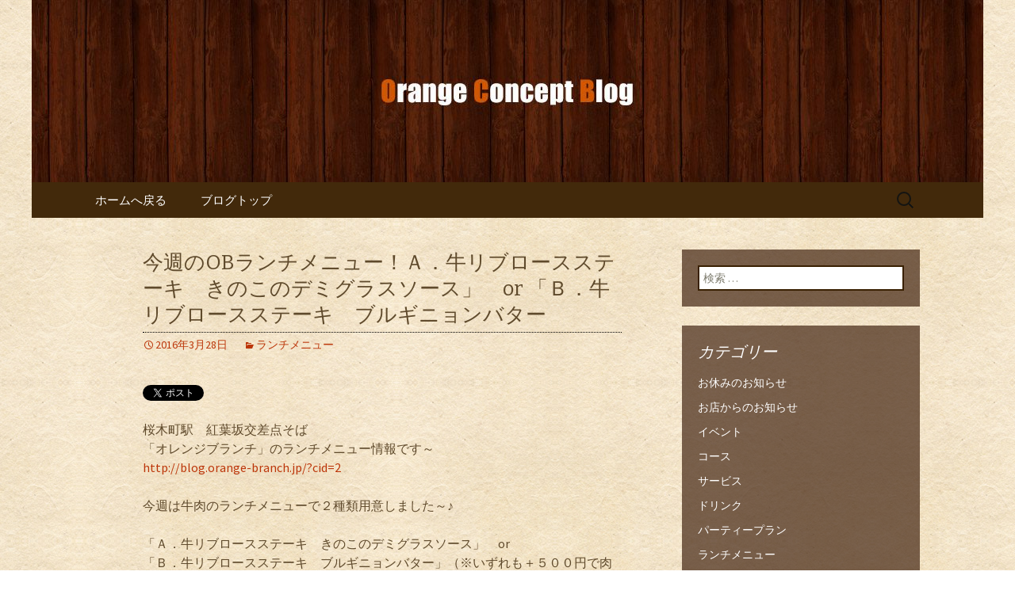

--- FILE ---
content_type: text/html; charset=UTF-8
request_url: https://www.orange-concept.jp/fcblog/2016/03/28/%E4%BB%8A%E9%80%B1%E3%81%AEob%E3%83%A9%E3%83%B3%E3%83%81%E3%83%A1%E3%83%8B%E3%83%A5%E3%83%BC%EF%BC%81%EF%BD%81%EF%BC%8E%E7%89%9B%E3%83%AA%E3%83%96%E3%83%AD%E3%83%BC%E3%82%B9%E3%82%B9%E3%83%86%E3%83%BC/?doing_wp_cron=1701262707.7423861026763916015625
body_size: 8666
content:
<!DOCTYPE html>
<!--[if IE 7]>
<html class="ie ie7" lang="ja"
	itemscope 
	itemtype="http://schema.org/Article" 
	prefix="og: http://ogp.me/ns#" >
<![endif]-->
<!--[if IE 8]>
<html class="ie ie8" lang="ja"
	itemscope 
	itemtype="http://schema.org/Article" 
	prefix="og: http://ogp.me/ns#" >
<![endif]-->
<!--[if !(IE 7) | !(IE 8)  ]><!-->
<html lang="ja"
	itemscope 
	itemtype="http://schema.org/Article" 
	prefix="og: http://ogp.me/ns#" >
<!--<![endif]-->
<head>
	<meta charset="UTF-8">
	<meta name="viewport" content="width=device-width">
	<title>今週のOBランチメニュー！Ａ．牛リブロースステーキ　きのこのデミグラスソース」　or 「Ｂ．牛リブロースステーキ　ブルギニョンバター | オレンジコンセプトブログ</title>
	<link rel="profile" href="http://gmpg.org/xfn/11">
	<link rel="pingback" href="https://www.orange-concept.jp/fcblog/xmlrpc.php">
	<!--[if lt IE 9]>
	<script src="https://www.orange-concept.jp/fcblog/wp-content/themes/e-connectionZ/js/html5.js"></script>
	<![endif]-->
	
<!-- All in One SEO Pack 2.3.15.3 by Michael Torbert of Semper Fi Web Design[555,643] -->
<meta name="description"  content="桜木町駅　紅葉坂交差点そば 「オレンジブランチ」のランチメニュー情報です～ 今週は牛肉のランチメニューで２種類用意しました～♪ 「Ａ．牛リブロースステーキ　きのこのデミグラスソース」　or 「Ｂ．牛リブロースステーキ　ブルギニョン" />

<meta name="keywords"  content="ランチ,桜木町,オレンジブランチ,ランチメニュー" />

<link rel="canonical" href="https://www.orange-concept.jp/fcblog/2016/03/28/%e4%bb%8a%e9%80%b1%e3%81%aeob%e3%83%a9%e3%83%b3%e3%83%81%e3%83%a1%e3%83%8b%e3%83%a5%e3%83%bc%ef%bc%81%ef%bd%81%ef%bc%8e%e7%89%9b%e3%83%aa%e3%83%96%e3%83%ad%e3%83%bc%e3%82%b9%e3%82%b9%e3%83%86%e3%83%bc/" />
<meta property="og:title" content="今週のOBランチメニュー！Ａ．牛リブロースステーキ　きのこのデミグラスソース」　or 「Ｂ．牛リブロースステーキ　ブルギニョンバター | オレンジコンセプトブログ" />
<meta property="og:type" content="article" />
<meta property="og:url" content="https://www.orange-concept.jp/fcblog/2016/03/28/%e4%bb%8a%e9%80%b1%e3%81%aeob%e3%83%a9%e3%83%b3%e3%83%81%e3%83%a1%e3%83%8b%e3%83%a5%e3%83%bc%ef%bc%81%ef%bd%81%ef%bc%8e%e7%89%9b%e3%83%aa%e3%83%96%e3%83%ad%e3%83%bc%e3%82%b9%e3%82%b9%e3%83%86%e3%83%bc/" />
<meta property="og:image" content="https://www.orange-concept.jp/fcblog/wp-content/uploads/sites/355/2016/03/image10-1024x768.jpeg" />
<meta property="og:site_name" content="オレンジコンセプトブログ" />
<meta property="og:description" content="桜木町駅　紅葉坂交差点そば 「オレンジブランチ」のランチメニュー情報です～ 今週は牛肉のランチメニューで２種類用意しました～♪ 「Ａ．牛リブロースステーキ　きのこのデミグラスソース」　or 「Ｂ．牛リブロースステーキ　ブルギニョンバター」（※いずれも＋５００円で肉ダブル） に ◆キャロットラペ、グリーンサラダ ◆季節野菜のポタージュ ◆自家製フォカッチャ　or　ライス(※おかわり自由) ◆ソフトドリンク がついて1000円(税込)です きのこのデミグラスソースは3種類のきのこがたっぷり入った濃厚なソースです〜 ブルギニョンバターはエスカルゴバターとも呼ばれる、パセリとガーリックとレモンで作った食欲をそそるバターです〜 今週は4/2(土)がお花見&amp;筍掘りイベントのため終日臨時休業となるため、 火曜日〜金曜日のランチタイムに皆さまのお越しをお待ちしております～！ ◆ランチタイム 火～金 11時30分から15時(L.O14時) ▼オレンジコンセプトLINE@公式アカウントから、イベント情報やおすすめ情報をいちはやくお届けします！ 40osb2023q オレンジブランチの地図はこちら ‪#‎桜木町‬　‪#‎オレンジブランチ‬　‪#‎ランチ‬" />
<meta property="article:published_time" content="2016-03-28T15:25:06Z" />
<meta property="article:modified_time" content="2016-03-28T15:29:55Z" />
<meta name="twitter:card" content="summary" />
<meta name="twitter:title" content="今週のOBランチメニュー！Ａ．牛リブロースステーキ　きのこのデミグラスソース」　or 「Ｂ．牛リブロースステーキ　ブルギニョンバター | オレンジコンセプトブログ" />
<meta name="twitter:description" content="桜木町駅　紅葉坂交差点そば 「オレンジブランチ」のランチメニュー情報です～ 今週は牛肉のランチメニューで２種類用意しました～♪ 「Ａ．牛リブロースステーキ　きのこのデミグラスソース」　or 「Ｂ．牛リブロースステーキ　ブルギニョンバター」（※いずれも＋５００円で肉ダブル） に ◆キャロットラペ、グリーンサラダ ◆季節野菜のポタージュ ◆自家製フォカッチャ　or　ライス(※おかわり自由) ◆ソフトドリンク がついて1000円(税込)です きのこのデミグラスソースは3種類のきのこがたっぷり入った濃厚なソースです〜 ブルギニョンバターはエスカルゴバターとも呼ばれる、パセリとガーリックとレモンで作った食欲をそそるバターです〜 今週は4/2(土)がお花見&amp;筍掘りイベントのため終日臨時休業となるため、 火曜日〜金曜日のランチタイムに皆さまのお越しをお待ちしております～！ ◆ランチタイム 火～金 11時30分から15時(L.O14時) ▼オレンジコンセプトLINE@公式アカウントから、イベント情報やおすすめ情報をいちはやくお届けします！ 40osb2023q オレンジブランチの地図はこちら ‪#‎桜木町‬　‪#‎オレンジブランチ‬　‪#‎ランチ‬" />
<meta name="twitter:image" content="https://www.orange-concept.jp/fcblog/wp-content/uploads/sites/355/2016/03/image10-1024x768.jpeg" />
<meta itemprop="image" content="https://www.orange-concept.jp/fcblog/wp-content/uploads/sites/355/2016/03/image10-1024x768.jpeg" />
<!-- /all in one seo pack -->
<link rel='dns-prefetch' href='//s0.wp.com' />
<link rel='dns-prefetch' href='//secure.gravatar.com' />
<link rel='dns-prefetch' href='//fonts.googleapis.com' />
<link rel='dns-prefetch' href='//s.w.org' />
<link rel="alternate" type="application/rss+xml" title="オレンジコンセプトブログ &raquo; フィード" href="https://www.orange-concept.jp/fcblog/feed/" />
		<script type="text/javascript">
			window._wpemojiSettings = {"baseUrl":"https:\/\/s.w.org\/images\/core\/emoji\/2.3\/72x72\/","ext":".png","svgUrl":"https:\/\/s.w.org\/images\/core\/emoji\/2.3\/svg\/","svgExt":".svg","source":{"concatemoji":"https:\/\/www.orange-concept.jp\/fcblog\/wp-includes\/js\/wp-emoji-release.min.js?ver=4.8"}};
			!function(a,b,c){function d(a){var b,c,d,e,f=String.fromCharCode;if(!k||!k.fillText)return!1;switch(k.clearRect(0,0,j.width,j.height),k.textBaseline="top",k.font="600 32px Arial",a){case"flag":return k.fillText(f(55356,56826,55356,56819),0,0),b=j.toDataURL(),k.clearRect(0,0,j.width,j.height),k.fillText(f(55356,56826,8203,55356,56819),0,0),c=j.toDataURL(),b===c&&(k.clearRect(0,0,j.width,j.height),k.fillText(f(55356,57332,56128,56423,56128,56418,56128,56421,56128,56430,56128,56423,56128,56447),0,0),b=j.toDataURL(),k.clearRect(0,0,j.width,j.height),k.fillText(f(55356,57332,8203,56128,56423,8203,56128,56418,8203,56128,56421,8203,56128,56430,8203,56128,56423,8203,56128,56447),0,0),c=j.toDataURL(),b!==c);case"emoji4":return k.fillText(f(55358,56794,8205,9794,65039),0,0),d=j.toDataURL(),k.clearRect(0,0,j.width,j.height),k.fillText(f(55358,56794,8203,9794,65039),0,0),e=j.toDataURL(),d!==e}return!1}function e(a){var c=b.createElement("script");c.src=a,c.defer=c.type="text/javascript",b.getElementsByTagName("head")[0].appendChild(c)}var f,g,h,i,j=b.createElement("canvas"),k=j.getContext&&j.getContext("2d");for(i=Array("flag","emoji4"),c.supports={everything:!0,everythingExceptFlag:!0},h=0;h<i.length;h++)c.supports[i[h]]=d(i[h]),c.supports.everything=c.supports.everything&&c.supports[i[h]],"flag"!==i[h]&&(c.supports.everythingExceptFlag=c.supports.everythingExceptFlag&&c.supports[i[h]]);c.supports.everythingExceptFlag=c.supports.everythingExceptFlag&&!c.supports.flag,c.DOMReady=!1,c.readyCallback=function(){c.DOMReady=!0},c.supports.everything||(g=function(){c.readyCallback()},b.addEventListener?(b.addEventListener("DOMContentLoaded",g,!1),a.addEventListener("load",g,!1)):(a.attachEvent("onload",g),b.attachEvent("onreadystatechange",function(){"complete"===b.readyState&&c.readyCallback()})),f=c.source||{},f.concatemoji?e(f.concatemoji):f.wpemoji&&f.twemoji&&(e(f.twemoji),e(f.wpemoji)))}(window,document,window._wpemojiSettings);
		</script>
		<style type="text/css">
img.wp-smiley,
img.emoji {
	display: inline !important;
	border: none !important;
	box-shadow: none !important;
	height: 1em !important;
	width: 1em !important;
	margin: 0 .07em !important;
	vertical-align: -0.1em !important;
	background: none !important;
	padding: 0 !important;
}
</style>
<link rel='stylesheet' id='twentythirteen-fonts-css'  href='//fonts.googleapis.com/css?family=Source+Sans+Pro%3A300%2C400%2C700%2C300italic%2C400italic%2C700italic%7CBitter%3A400%2C700&#038;subset=latin%2Clatin-ext' type='text/css' media='all' />
<link rel='stylesheet' id='genericons-css'  href='https://www.orange-concept.jp/fcblog/wp-content/plugins/jetpack/_inc/genericons/genericons/genericons.css?ver=3.1' type='text/css' media='all' />
<link rel='stylesheet' id='twentythirteen-style-css'  href='https://www.orange-concept.jp/fcblog/wp-content/themes/e-connectionZ/style.css?ver=2013-07-18' type='text/css' media='all' />
<!--[if lt IE 9]>
<link rel='stylesheet' id='twentythirteen-ie-css'  href='https://www.orange-concept.jp/fcblog/wp-content/themes/e-connectionZ/css/ie.css?ver=2013-07-18' type='text/css' media='all' />
<![endif]-->
<link rel='stylesheet' id='jetpack-widget-social-icons-styles-css'  href='https://www.orange-concept.jp/fcblog/wp-content/plugins/jetpack/modules/widgets/social-icons/social-icons.css?ver=20170506' type='text/css' media='all' />
<link rel='stylesheet' id='jetpack_css-css'  href='https://www.orange-concept.jp/fcblog/wp-content/plugins/jetpack/css/jetpack.css?ver=6.0' type='text/css' media='all' />
<script type='text/javascript' src='https://www.orange-concept.jp/fcblog/wp-includes/js/jquery/jquery.js?ver=1.12.4'></script>
<script type='text/javascript' src='https://www.orange-concept.jp/fcblog/wp-includes/js/jquery/jquery-migrate.min.js?ver=1.4.1'></script>
<link rel='https://api.w.org/' href='https://www.orange-concept.jp/fcblog/wp-json/' />
<link rel="EditURI" type="application/rsd+xml" title="RSD" href="https://www.orange-concept.jp/fcblog/xmlrpc.php?rsd" />
<link rel="wlwmanifest" type="application/wlwmanifest+xml" href="https://www.orange-concept.jp/fcblog/wp-includes/wlwmanifest.xml" /> 
<link rel='prev' title='三重県産松坂ポークのビール煮' href='https://www.orange-concept.jp/fcblog/2016/03/26/%e4%b8%89%e9%87%8d%e7%9c%8c%e7%94%a3%e6%9d%be%e5%9d%82%e3%83%9d%e3%83%bc%e3%82%af%e3%81%ae%e3%83%93%e3%83%bc%e3%83%ab%e7%85%ae/' />
<link rel='next' title='ゴーストバスターズ4に出演が決まりました！' href='https://www.orange-concept.jp/fcblog/2016/04/01/%e3%82%b4%e3%83%bc%e3%82%b9%e3%83%88%e3%83%90%e3%82%b9%e3%82%bf%e3%83%bc%e3%82%ba4%e3%81%ab%e5%87%ba%e6%bc%94%e3%81%8c%e6%b1%ba%e3%81%be%e3%82%8a%e3%81%be%e3%81%97%e3%81%9f%ef%bc%81/' />
<meta name="generator" content="WordPress 4.8" />
<link rel='shortlink' href='https://wp.me/p6DJ06-7Y' />
<link rel="alternate" type="application/json+oembed" href="https://www.orange-concept.jp/fcblog/wp-json/oembed/1.0/embed?url=https%3A%2F%2Fwww.orange-concept.jp%2Ffcblog%2F2016%2F03%2F28%2F%25e4%25bb%258a%25e9%2580%25b1%25e3%2581%25aeob%25e3%2583%25a9%25e3%2583%25b3%25e3%2583%2581%25e3%2583%25a1%25e3%2583%258b%25e3%2583%25a5%25e3%2583%25bc%25ef%25bc%2581%25ef%25bd%2581%25ef%25bc%258e%25e7%2589%259b%25e3%2583%25aa%25e3%2583%2596%25e3%2583%25ad%25e3%2583%25bc%25e3%2582%25b9%25e3%2582%25b9%25e3%2583%2586%25e3%2583%25bc%2F" />
<link rel="alternate" type="text/xml+oembed" href="https://www.orange-concept.jp/fcblog/wp-json/oembed/1.0/embed?url=https%3A%2F%2Fwww.orange-concept.jp%2Ffcblog%2F2016%2F03%2F28%2F%25e4%25bb%258a%25e9%2580%25b1%25e3%2581%25aeob%25e3%2583%25a9%25e3%2583%25b3%25e3%2583%2581%25e3%2583%25a1%25e3%2583%258b%25e3%2583%25a5%25e3%2583%25bc%25ef%25bc%2581%25ef%25bd%2581%25ef%25bc%258e%25e7%2589%259b%25e3%2583%25aa%25e3%2583%2596%25e3%2583%25ad%25e3%2583%25bc%25e3%2582%25b9%25e3%2582%25b9%25e3%2583%2586%25e3%2583%25bc%2F&#038;format=xml" />

		<!-- GA Google Analytics @ https://m0n.co/ga -->
		<script async src="https://www.googletagmanager.com/gtag/js?id=UA-44704774-18"></script>
		<script>
			window.dataLayer = window.dataLayer || [];
			function gtag(){dataLayer.push(arguments);}
			gtag('js', new Date());
			gtag('config', 'UA-44704774-18');
		</script>

	
<link rel='dns-prefetch' href='//v0.wordpress.com'/>
<style type='text/css'>img#wpstats{display:none}</style>
<!-- BEGIN: WP Social Bookmarking Light HEAD --><script>
    (function (d, s, id) {
        var js, fjs = d.getElementsByTagName(s)[0];
        if (d.getElementById(id)) return;
        js = d.createElement(s);
        js.id = id;
        js.src = "//connect.facebook.net/ja_JP/sdk.js#xfbml=1&version=v2.7";
        fjs.parentNode.insertBefore(js, fjs);
    }(document, 'script', 'facebook-jssdk'));
</script>
<style type="text/css">.wp_social_bookmarking_light{
    border: 0 !important;
    padding: 10px 0 20px 0 !important;
    margin: 0 !important;
}
.wp_social_bookmarking_light div{
    float: left !important;
    border: 0 !important;
    padding: 0 !important;
    margin: 0 5px 0px 0 !important;
    min-height: 30px !important;
    line-height: 18px !important;
    text-indent: 0 !important;
}
.wp_social_bookmarking_light img{
    border: 0 !important;
    padding: 0;
    margin: 0;
    vertical-align: top !important;
}
.wp_social_bookmarking_light_clear{
    clear: both !important;
}
#fb-root{
    display: none;
}
.wsbl_twitter{
    width: 100px;
}
.wsbl_facebook_like iframe{
    max-width: none !important;
}
</style>
<!-- END: WP Social Bookmarking Light HEAD -->
	<style type="text/css" id="twentythirteen-header-css">
			.site-header {
			background: url(https://www.orange-concept.jp/fcblog/wp-content/uploads/sites/355/2019/11/cropped-blogheader.jpg) no-repeat scroll top;
			background-size: 1600px auto;
		}
			.site-title,
		.site-description {
			position: absolute;
			clip: rect(1px 1px 1px 1px); /* IE7 */
			clip: rect(1px, 1px, 1px, 1px);
		}
		</style>
	<style type="text/css" id="custom-background-css">
body.custom-background { background-image: url("https://www.orange-concept.jp/fcblog/wp-content/uploads/sites/355/2015/08/bg.jpg"); background-position: left top; background-size: auto; background-repeat: repeat; background-attachment: scroll; }
</style>
    </head>

<body class="post-template-default single single-post postid-494 single-format-standard custom-background single-author sidebar">
<div class="custom_darkbrown_light ">

	<div id="page" class="hfeed site">
		<header id="masthead" class="site-header" role="banner">
			<a class="home-link" href="https://www.orange-concept.jp/fcblog/" title="オレンジコンセプトブログ" rel="home">
				<h1 class="site-title">オレンジコンセプトブログ</h1>
				<h2 class="site-description">お店からのお知らせ</h2>
			</a>

	<div id="navbar" class="navbar">
				<nav id="site-navigation" class="navigation main-navigation" role="navigation">
					<h3 class="menu-toggle">メニュー</h3>
					<a class="screen-reader-text skip-link" href="#content" title="コンテンツへ移動">コンテンツへ移動</a>
					<div class="menu-%e3%83%a1%e3%83%8b%e3%83%a5%e3%83%bc-1-container"><ul id="menu-%e3%83%a1%e3%83%8b%e3%83%a5%e3%83%bc-1" class="nav-menu"><li id="menu-item-27" class="menu-item menu-item-type-custom menu-item-object-custom menu-item-27"><a href="https://www.orange-concept.jp/">ホームへ戻る</a></li>
<li id="menu-item-28" class="menu-item menu-item-type-custom menu-item-object-custom menu-item-home menu-item-28"><a href="https://www.orange-concept.jp/fcblog">ブログトップ</a></li>
</ul></div>					<form role="search" method="get" class="search-form" action="https://www.orange-concept.jp/fcblog/">
				<label>
					<span class="screen-reader-text">検索:</span>
					<input type="search" class="search-field" placeholder="検索 &hellip;" value="" name="s" />
				</label>
				<input type="submit" class="search-submit" value="検索" />
			</form>				</nav><!-- #site-navigation -->
			</div><!-- #navbar -->

		</header><!-- #masthead -->

		<div id="main" class="site-main">

	<div id="primary" class="content-area">
		<div id="content" class="site-content" role="main">

						
				
<article id="post-494" class="post-494 post type-post status-publish format-standard hentry category-7">
	<header class="entry-header">
		
				<h1 class="entry-title">今週のOBランチメニュー！Ａ．牛リブロースステーキ　きのこのデミグラスソース」　or 「Ｂ．牛リブロースステーキ　ブルギニョンバター</h1>
		
		<div class="entry-meta">
			<span class="date"><a href="https://www.orange-concept.jp/fcblog/2016/03/28/%e4%bb%8a%e9%80%b1%e3%81%aeob%e3%83%a9%e3%83%b3%e3%83%81%e3%83%a1%e3%83%8b%e3%83%a5%e3%83%bc%ef%bc%81%ef%bd%81%ef%bc%8e%e7%89%9b%e3%83%aa%e3%83%96%e3%83%ad%e3%83%bc%e3%82%b9%e3%82%b9%e3%83%86%e3%83%bc/" title="今週のOBランチメニュー！Ａ．牛リブロースステーキ　きのこのデミグラスソース」　or 「Ｂ．牛リブロースステーキ　ブルギニョンバター へのパーマリンク" rel="bookmark"><time class="entry-date date updated" datetime="2016-03-28T15:25:06+00:00">2016年3月28日</time></a></span><span class="categories-links"><a href="https://www.orange-concept.jp/fcblog/category/%e3%83%a9%e3%83%b3%e3%83%81%e3%83%a1%e3%83%8b%e3%83%a5%e3%83%bc/" rel="category tag">ランチメニュー</a></span><span class="author vcard"><a class="url fn n" href="https://www.orange-concept.jp/fcblog/author/orange-concept/" title="orange-concept の投稿をすべて表示" rel="author">orange-concept</a></span>					</div><!-- .entry-meta -->
	</header><!-- .entry-header -->

		<div class="entry-content">
		<div class='wp_social_bookmarking_light'>        <div class="wsbl_twitter"><a href="https://twitter.com/share" class="twitter-share-button" data-url="https://www.orange-concept.jp/fcblog/2016/03/28/%e4%bb%8a%e9%80%b1%e3%81%aeob%e3%83%a9%e3%83%b3%e3%83%81%e3%83%a1%e3%83%8b%e3%83%a5%e3%83%bc%ef%bc%81%ef%bd%81%ef%bc%8e%e7%89%9b%e3%83%aa%e3%83%96%e3%83%ad%e3%83%bc%e3%82%b9%e3%82%b9%e3%83%86%e3%83%bc/" data-text="今週のOBランチメニュー！Ａ．牛リブロースステーキ　きのこのデミグラスソース」　or 「Ｂ．牛リブロースステーキ　ブルギニョンバター" data-lang="ja">Tweet</a></div>        <div class="wsbl_facebook_like"><div id="fb-root"></div><fb:like href="https://www.orange-concept.jp/fcblog/2016/03/28/%e4%bb%8a%e9%80%b1%e3%81%aeob%e3%83%a9%e3%83%b3%e3%83%81%e3%83%a1%e3%83%8b%e3%83%a5%e3%83%bc%ef%bc%81%ef%bd%81%ef%bc%8e%e7%89%9b%e3%83%aa%e3%83%96%e3%83%ad%e3%83%bc%e3%82%b9%e3%82%b9%e3%83%86%e3%83%bc/" layout="button_count" action="like" width="100" share="false" show_faces="false" ></fb:like></div>        <div class="wsbl_facebook_share"><div id="fb-root"></div><fb:share-button href="https://www.orange-concept.jp/fcblog/2016/03/28/%e4%bb%8a%e9%80%b1%e3%81%aeob%e3%83%a9%e3%83%b3%e3%83%81%e3%83%a1%e3%83%8b%e3%83%a5%e3%83%bc%ef%bc%81%ef%bd%81%ef%bc%8e%e7%89%9b%e3%83%aa%e3%83%96%e3%83%ad%e3%83%bc%e3%82%b9%e3%82%b9%e3%83%86%e3%83%bc/" type="button_count" ></fb:share-button></div>        <div class="wsbl_google_plus_one"><g:plusone size="medium" annotation="none" href="https://www.orange-concept.jp/fcblog/2016/03/28/%e4%bb%8a%e9%80%b1%e3%81%aeob%e3%83%a9%e3%83%b3%e3%83%81%e3%83%a1%e3%83%8b%e3%83%a5%e3%83%bc%ef%bc%81%ef%bd%81%ef%bc%8e%e7%89%9b%e3%83%aa%e3%83%96%e3%83%ad%e3%83%bc%e3%82%b9%e3%82%b9%e3%83%86%e3%83%bc/" ></g:plusone></div></div>
<br class='wp_social_bookmarking_light_clear' />
<p>桜木町駅　紅葉坂交差点そば<br />
「オレンジブランチ」のランチメニュー情報です～<br />
<a href="http://blog.orange-branch.jp/?cid=2">http://blog.orange-branch.jp/?cid=2</a></p>
<p>今週は牛肉のランチメニューで２種類用意しました～♪</p>
<p>「Ａ．牛リブロースステーキ　きのこのデミグラスソース」　or<br />
「Ｂ．牛リブロースステーキ　ブルギニョンバター」（※いずれも＋５００円で肉ダブル）<br />
<a href="https://www.orange-concept.jp/fcblog/wp-content/uploads/sites/355/2016/03/image10.jpeg"><img src="https://www.orange-concept.jp/fcblog/wp-content/uploads/sites/355/2016/03/image10-1024x768.jpeg" alt="image" width="604" height="453" class="alignnone size-large wp-image-495" /></a><br />
に<br />
◆キャロットラペ、グリーンサラダ<br />
◆季節野菜のポタージュ<br />
◆自家製フォカッチャ　or　ライス(※おかわり自由)<br />
◆ソフトドリンク</p>
<p>がついて1000円(税込)です</p>
<p>きのこのデミグラスソースは3種類のきのこがたっぷり入った濃厚なソースです〜</p>
<p>ブルギニョンバターはエスカルゴバターとも呼ばれる、パセリとガーリックとレモンで作った食欲をそそるバターです〜</p>
<p>今週は4/2(土)がお花見&amp;筍掘りイベントのため終日臨時休業となるため、<br />
火曜日〜金曜日のランチタイムに皆さまのお越しをお待ちしております～！</p>
<p>◆ランチタイム<br />
火～金 11時30分から15時(L.O14時)</p>
<p>▼オレンジコンセプトLINE@公式アカウントから、イベント情報やおすすめ情報をいちはやくお届けします！<br />
<a href="https://line.me/ti/p/%40osb2023q">https://line.me/ti/p/%40osb2023q</a><br />
　<br />
　<br />
　<br />
オレンジブランチの地図はこちら<br />
<a href="http://www.orange-branch.jp/pdf/orange_branch_map.pdf">http://www.orange-branch.jp/pdf/orange_branch_map.pdf</a><br />
　<br />
‪#‎桜木町‬　‪#‎オレンジブランチ‬　‪#‎ランチ‬</p>
			</div><!-- .entry-content -->
	
	<footer class="entry-meta">
		
			</footer><!-- .entry-meta -->
</article><!-- #post -->
					<nav class="navigation post-navigation" role="navigation">
		<h1 class="screen-reader-text">投稿ナビゲーション</h1>
		<div class="nav-links">

			<a href="https://www.orange-concept.jp/fcblog/2016/03/26/%e4%b8%89%e9%87%8d%e7%9c%8c%e7%94%a3%e6%9d%be%e5%9d%82%e3%83%9d%e3%83%bc%e3%82%af%e3%81%ae%e3%83%93%e3%83%bc%e3%83%ab%e7%85%ae/" rel="prev"><span class="meta-nav">&larr;</span> 三重県産松坂ポークのビール煮</a>			<a href="https://www.orange-concept.jp/fcblog/2016/04/01/%e3%82%b4%e3%83%bc%e3%82%b9%e3%83%88%e3%83%90%e3%82%b9%e3%82%bf%e3%83%bc%e3%82%ba4%e3%81%ab%e5%87%ba%e6%bc%94%e3%81%8c%e6%b1%ba%e3%81%be%e3%82%8a%e3%81%be%e3%81%97%e3%81%9f%ef%bc%81/" rel="next">ゴーストバスターズ4に出演が決まりました！ <span class="meta-nav">&rarr;</span></a>
		</div><!-- .nav-links -->
	</nav><!-- .navigation -->
					
			
		</div><!-- #content -->
	</div><!-- #primary -->

	<div id="tertiary" class="sidebar-container" role="complementary">
		<div class="sidebar-inner">
			<div class="widget-area">
				<aside id="search-2" class="widget widget_search"><form role="search" method="get" class="search-form" action="https://www.orange-concept.jp/fcblog/">
				<label>
					<span class="screen-reader-text">検索:</span>
					<input type="search" class="search-field" placeholder="検索 &hellip;" value="" name="s" />
				</label>
				<input type="submit" class="search-submit" value="検索" />
			</form></aside><aside id="categories-2" class="widget widget_categories"><h3 class="widget-title">カテゴリー</h3>		<ul>
	<li class="cat-item cat-item-1"><a href="https://www.orange-concept.jp/fcblog/category/news/" >お休みのお知らせ</a>
</li>
	<li class="cat-item cat-item-35"><a href="https://www.orange-concept.jp/fcblog/category/%e3%81%8a%e5%ba%97%e3%81%8b%e3%82%89%e3%81%ae%e3%81%8a%e7%9f%a5%e3%82%89%e3%81%9b/" >お店からのお知らせ</a>
</li>
	<li class="cat-item cat-item-9"><a href="https://www.orange-concept.jp/fcblog/category/%e3%82%a4%e3%83%99%e3%83%b3%e3%83%88/" >イベント</a>
</li>
	<li class="cat-item cat-item-2"><a href="https://www.orange-concept.jp/fcblog/category/course/" >コース</a>
</li>
	<li class="cat-item cat-item-21"><a href="https://www.orange-concept.jp/fcblog/category/%e3%82%b5%e3%83%bc%e3%83%93%e3%82%b9/" >サービス</a>
</li>
	<li class="cat-item cat-item-26"><a href="https://www.orange-concept.jp/fcblog/category/%e3%83%89%e3%83%aa%e3%83%b3%e3%82%af/" >ドリンク</a>
</li>
	<li class="cat-item cat-item-22"><a href="https://www.orange-concept.jp/fcblog/category/%e3%83%91%e3%83%bc%e3%83%86%e3%82%a3%e3%83%bc%e3%83%97%e3%83%a9%e3%83%b3/" >パーティープラン</a>
</li>
	<li class="cat-item cat-item-7"><a href="https://www.orange-concept.jp/fcblog/category/%e3%83%a9%e3%83%b3%e3%83%81%e3%83%a1%e3%83%8b%e3%83%a5%e3%83%bc/" >ランチメニュー</a>
</li>
	<li class="cat-item cat-item-4"><a href="https://www.orange-concept.jp/fcblog/category/%e3%83%af%e3%82%a4%e3%83%b3/" >ワイン</a>
</li>
	<li class="cat-item cat-item-3"><a href="https://www.orange-concept.jp/fcblog/category/food/" >一品料理</a>
</li>
	<li class="cat-item cat-item-6"><a href="https://www.orange-concept.jp/fcblog/category/%e6%97%a5%e3%80%85%e3%81%ae%e5%87%ba%e6%9d%a5%e4%ba%8b/" >日々の出来事</a>
</li>
	<li class="cat-item cat-item-5"><a href="https://www.orange-concept.jp/fcblog/category/%e6%97%ac%e3%81%ae%e3%81%8a%e3%81%99%e3%81%99%e3%82%81%e3%83%a1%e3%83%8b%e3%83%a5%e3%83%bc/" >旬のおすすめメニュー</a>
</li>
	<li class="cat-item cat-item-29"><a href="https://www.orange-concept.jp/fcblog/category/recruit/" >求人</a>
</li>
		</ul>
</aside><aside id="calendar-2" class="widget widget_calendar"><div id="calendar_wrap" class="calendar_wrap"><table id="wp-calendar">
	<caption>2016年3月</caption>
	<thead>
	<tr>
		<th scope="col" title="月曜日">月</th>
		<th scope="col" title="火曜日">火</th>
		<th scope="col" title="水曜日">水</th>
		<th scope="col" title="木曜日">木</th>
		<th scope="col" title="金曜日">金</th>
		<th scope="col" title="土曜日">土</th>
		<th scope="col" title="日曜日">日</th>
	</tr>
	</thead>

	<tfoot>
	<tr>
		<td colspan="3" id="prev"><a href="https://www.orange-concept.jp/fcblog/2016/02/">&laquo; 2月</a></td>
		<td class="pad">&nbsp;</td>
		<td colspan="3" id="next"><a href="https://www.orange-concept.jp/fcblog/2016/04/">4月 &raquo;</a></td>
	</tr>
	</tfoot>

	<tbody>
	<tr>
		<td colspan="1" class="pad">&nbsp;</td><td>1</td><td>2</td><td><a href="https://www.orange-concept.jp/fcblog/2016/03/03/" aria-label="2016年3月3日 に投稿を公開">3</a></td><td>4</td><td><a href="https://www.orange-concept.jp/fcblog/2016/03/05/" aria-label="2016年3月5日 に投稿を公開">5</a></td><td><a href="https://www.orange-concept.jp/fcblog/2016/03/06/" aria-label="2016年3月6日 に投稿を公開">6</a></td>
	</tr>
	<tr>
		<td><a href="https://www.orange-concept.jp/fcblog/2016/03/07/" aria-label="2016年3月7日 に投稿を公開">7</a></td><td>8</td><td>9</td><td>10</td><td>11</td><td>12</td><td>13</td>
	</tr>
	<tr>
		<td><a href="https://www.orange-concept.jp/fcblog/2016/03/14/" aria-label="2016年3月14日 に投稿を公開">14</a></td><td>15</td><td>16</td><td>17</td><td>18</td><td>19</td><td>20</td>
	</tr>
	<tr>
		<td><a href="https://www.orange-concept.jp/fcblog/2016/03/21/" aria-label="2016年3月21日 に投稿を公開">21</a></td><td>22</td><td>23</td><td>24</td><td>25</td><td><a href="https://www.orange-concept.jp/fcblog/2016/03/26/" aria-label="2016年3月26日 に投稿を公開">26</a></td><td>27</td>
	</tr>
	<tr>
		<td><a href="https://www.orange-concept.jp/fcblog/2016/03/28/" aria-label="2016年3月28日 に投稿を公開">28</a></td><td>29</td><td>30</td><td>31</td>
		<td class="pad" colspan="3">&nbsp;</td>
	</tr>
	</tbody>
	</table></div></aside>		<aside id="recent-posts-2" class="widget widget_recent_entries">		<h3 class="widget-title">最近の投稿</h3>		<ul>
					<li>
				<a href="https://www.orange-concept.jp/fcblog/2026/01/17/%e9%80%b1%e6%9c%ab%e3%83%a9%e3%83%b3%e3%83%81%e3%83%a1%e3%83%8b%e3%83%a5%e3%83%bc%ef%bc%81-4/">週末ランチメニュー！</a>
						</li>
					<li>
				<a href="https://www.orange-concept.jp/fcblog/2026/01/10/%e9%80%b1%e6%9c%ab%e3%81%ae%e3%83%a9%e3%83%b3%e3%83%81%e3%83%a1%e3%83%8b%e3%83%a5%e3%83%bc%ef%bc%81-3/">週末のランチメニュー！</a>
						</li>
					<li>
				<a href="https://www.orange-concept.jp/fcblog/2025/12/20/%e4%bb%8a%e9%80%b1%e6%9c%ab%e3%81%ae%e3%83%a9%e3%83%b3%e3%83%81%e3%83%a1%e3%83%8b%e3%83%a5%e3%83%bc%ef%bc%81-108/">今週末のランチメニュー！</a>
						</li>
					<li>
				<a href="https://www.orange-concept.jp/fcblog/2025/11/29/%e4%bb%8a%e9%80%b1%e6%9c%ab%e3%81%ae%e3%83%a9%e3%83%b3%e3%83%81%e3%83%a1%e3%83%8b%e3%83%a5%e3%83%bc%ef%bc%81-107/">今週末のランチメニュー！</a>
						</li>
					<li>
				<a href="https://www.orange-concept.jp/fcblog/2025/11/16/%e4%bb%8a%e9%80%b1%e6%9c%ab%e3%81%ae%e3%83%a9%e3%83%b3%e3%83%81%e3%83%a1%e3%83%8b%e3%83%a5%e3%83%bc%ef%bc%81-106/">今週末のランチメニュー！</a>
						</li>
				</ul>
		</aside>		<aside id="archives-2" class="widget widget_archive"><h3 class="widget-title">アーカイブ</h3>		<ul>
			<li><a href='https://www.orange-concept.jp/fcblog/2026/01/'>2026年1月</a></li>
	<li><a href='https://www.orange-concept.jp/fcblog/2025/12/'>2025年12月</a></li>
	<li><a href='https://www.orange-concept.jp/fcblog/2025/11/'>2025年11月</a></li>
	<li><a href='https://www.orange-concept.jp/fcblog/2025/10/'>2025年10月</a></li>
	<li><a href='https://www.orange-concept.jp/fcblog/2025/09/'>2025年9月</a></li>
	<li><a href='https://www.orange-concept.jp/fcblog/2025/08/'>2025年8月</a></li>
	<li><a href='https://www.orange-concept.jp/fcblog/2025/07/'>2025年7月</a></li>
	<li><a href='https://www.orange-concept.jp/fcblog/2025/06/'>2025年6月</a></li>
	<li><a href='https://www.orange-concept.jp/fcblog/2025/05/'>2025年5月</a></li>
	<li><a href='https://www.orange-concept.jp/fcblog/2025/04/'>2025年4月</a></li>
	<li><a href='https://www.orange-concept.jp/fcblog/2025/03/'>2025年3月</a></li>
	<li><a href='https://www.orange-concept.jp/fcblog/2025/02/'>2025年2月</a></li>
	<li><a href='https://www.orange-concept.jp/fcblog/2025/01/'>2025年1月</a></li>
	<li><a href='https://www.orange-concept.jp/fcblog/2024/12/'>2024年12月</a></li>
	<li><a href='https://www.orange-concept.jp/fcblog/2024/11/'>2024年11月</a></li>
	<li><a href='https://www.orange-concept.jp/fcblog/2024/10/'>2024年10月</a></li>
	<li><a href='https://www.orange-concept.jp/fcblog/2024/09/'>2024年9月</a></li>
	<li><a href='https://www.orange-concept.jp/fcblog/2024/08/'>2024年8月</a></li>
	<li><a href='https://www.orange-concept.jp/fcblog/2024/07/'>2024年7月</a></li>
	<li><a href='https://www.orange-concept.jp/fcblog/2024/06/'>2024年6月</a></li>
	<li><a href='https://www.orange-concept.jp/fcblog/2024/05/'>2024年5月</a></li>
	<li><a href='https://www.orange-concept.jp/fcblog/2024/04/'>2024年4月</a></li>
	<li><a href='https://www.orange-concept.jp/fcblog/2024/03/'>2024年3月</a></li>
	<li><a href='https://www.orange-concept.jp/fcblog/2024/02/'>2024年2月</a></li>
	<li><a href='https://www.orange-concept.jp/fcblog/2024/01/'>2024年1月</a></li>
	<li><a href='https://www.orange-concept.jp/fcblog/2023/12/'>2023年12月</a></li>
	<li><a href='https://www.orange-concept.jp/fcblog/2023/11/'>2023年11月</a></li>
	<li><a href='https://www.orange-concept.jp/fcblog/2023/10/'>2023年10月</a></li>
	<li><a href='https://www.orange-concept.jp/fcblog/2023/09/'>2023年9月</a></li>
	<li><a href='https://www.orange-concept.jp/fcblog/2023/08/'>2023年8月</a></li>
	<li><a href='https://www.orange-concept.jp/fcblog/2023/07/'>2023年7月</a></li>
	<li><a href='https://www.orange-concept.jp/fcblog/2023/06/'>2023年6月</a></li>
	<li><a href='https://www.orange-concept.jp/fcblog/2023/05/'>2023年5月</a></li>
	<li><a href='https://www.orange-concept.jp/fcblog/2023/04/'>2023年4月</a></li>
	<li><a href='https://www.orange-concept.jp/fcblog/2023/03/'>2023年3月</a></li>
	<li><a href='https://www.orange-concept.jp/fcblog/2023/02/'>2023年2月</a></li>
	<li><a href='https://www.orange-concept.jp/fcblog/2023/01/'>2023年1月</a></li>
	<li><a href='https://www.orange-concept.jp/fcblog/2022/12/'>2022年12月</a></li>
	<li><a href='https://www.orange-concept.jp/fcblog/2022/11/'>2022年11月</a></li>
	<li><a href='https://www.orange-concept.jp/fcblog/2022/10/'>2022年10月</a></li>
	<li><a href='https://www.orange-concept.jp/fcblog/2022/09/'>2022年9月</a></li>
	<li><a href='https://www.orange-concept.jp/fcblog/2022/08/'>2022年8月</a></li>
	<li><a href='https://www.orange-concept.jp/fcblog/2022/07/'>2022年7月</a></li>
	<li><a href='https://www.orange-concept.jp/fcblog/2022/06/'>2022年6月</a></li>
	<li><a href='https://www.orange-concept.jp/fcblog/2022/05/'>2022年5月</a></li>
	<li><a href='https://www.orange-concept.jp/fcblog/2022/04/'>2022年4月</a></li>
	<li><a href='https://www.orange-concept.jp/fcblog/2022/03/'>2022年3月</a></li>
	<li><a href='https://www.orange-concept.jp/fcblog/2022/02/'>2022年2月</a></li>
	<li><a href='https://www.orange-concept.jp/fcblog/2022/01/'>2022年1月</a></li>
	<li><a href='https://www.orange-concept.jp/fcblog/2021/12/'>2021年12月</a></li>
	<li><a href='https://www.orange-concept.jp/fcblog/2021/11/'>2021年11月</a></li>
	<li><a href='https://www.orange-concept.jp/fcblog/2021/10/'>2021年10月</a></li>
	<li><a href='https://www.orange-concept.jp/fcblog/2021/09/'>2021年9月</a></li>
	<li><a href='https://www.orange-concept.jp/fcblog/2021/08/'>2021年8月</a></li>
	<li><a href='https://www.orange-concept.jp/fcblog/2021/07/'>2021年7月</a></li>
	<li><a href='https://www.orange-concept.jp/fcblog/2021/06/'>2021年6月</a></li>
	<li><a href='https://www.orange-concept.jp/fcblog/2021/05/'>2021年5月</a></li>
	<li><a href='https://www.orange-concept.jp/fcblog/2021/04/'>2021年4月</a></li>
	<li><a href='https://www.orange-concept.jp/fcblog/2021/03/'>2021年3月</a></li>
	<li><a href='https://www.orange-concept.jp/fcblog/2021/02/'>2021年2月</a></li>
	<li><a href='https://www.orange-concept.jp/fcblog/2021/01/'>2021年1月</a></li>
	<li><a href='https://www.orange-concept.jp/fcblog/2020/12/'>2020年12月</a></li>
	<li><a href='https://www.orange-concept.jp/fcblog/2020/11/'>2020年11月</a></li>
	<li><a href='https://www.orange-concept.jp/fcblog/2020/10/'>2020年10月</a></li>
	<li><a href='https://www.orange-concept.jp/fcblog/2020/09/'>2020年9月</a></li>
	<li><a href='https://www.orange-concept.jp/fcblog/2020/08/'>2020年8月</a></li>
	<li><a href='https://www.orange-concept.jp/fcblog/2020/07/'>2020年7月</a></li>
	<li><a href='https://www.orange-concept.jp/fcblog/2020/06/'>2020年6月</a></li>
	<li><a href='https://www.orange-concept.jp/fcblog/2020/05/'>2020年5月</a></li>
	<li><a href='https://www.orange-concept.jp/fcblog/2020/04/'>2020年4月</a></li>
	<li><a href='https://www.orange-concept.jp/fcblog/2020/03/'>2020年3月</a></li>
	<li><a href='https://www.orange-concept.jp/fcblog/2020/02/'>2020年2月</a></li>
	<li><a href='https://www.orange-concept.jp/fcblog/2020/01/'>2020年1月</a></li>
	<li><a href='https://www.orange-concept.jp/fcblog/2019/12/'>2019年12月</a></li>
	<li><a href='https://www.orange-concept.jp/fcblog/2019/11/'>2019年11月</a></li>
	<li><a href='https://www.orange-concept.jp/fcblog/2019/10/'>2019年10月</a></li>
	<li><a href='https://www.orange-concept.jp/fcblog/2019/09/'>2019年9月</a></li>
	<li><a href='https://www.orange-concept.jp/fcblog/2019/08/'>2019年8月</a></li>
	<li><a href='https://www.orange-concept.jp/fcblog/2019/07/'>2019年7月</a></li>
	<li><a href='https://www.orange-concept.jp/fcblog/2019/06/'>2019年6月</a></li>
	<li><a href='https://www.orange-concept.jp/fcblog/2019/05/'>2019年5月</a></li>
	<li><a href='https://www.orange-concept.jp/fcblog/2019/04/'>2019年4月</a></li>
	<li><a href='https://www.orange-concept.jp/fcblog/2019/03/'>2019年3月</a></li>
	<li><a href='https://www.orange-concept.jp/fcblog/2019/02/'>2019年2月</a></li>
	<li><a href='https://www.orange-concept.jp/fcblog/2019/01/'>2019年1月</a></li>
	<li><a href='https://www.orange-concept.jp/fcblog/2018/12/'>2018年12月</a></li>
	<li><a href='https://www.orange-concept.jp/fcblog/2018/11/'>2018年11月</a></li>
	<li><a href='https://www.orange-concept.jp/fcblog/2018/09/'>2018年9月</a></li>
	<li><a href='https://www.orange-concept.jp/fcblog/2018/08/'>2018年8月</a></li>
	<li><a href='https://www.orange-concept.jp/fcblog/2018/06/'>2018年6月</a></li>
	<li><a href='https://www.orange-concept.jp/fcblog/2018/04/'>2018年4月</a></li>
	<li><a href='https://www.orange-concept.jp/fcblog/2018/03/'>2018年3月</a></li>
	<li><a href='https://www.orange-concept.jp/fcblog/2018/01/'>2018年1月</a></li>
	<li><a href='https://www.orange-concept.jp/fcblog/2017/11/'>2017年11月</a></li>
	<li><a href='https://www.orange-concept.jp/fcblog/2017/10/'>2017年10月</a></li>
	<li><a href='https://www.orange-concept.jp/fcblog/2017/09/'>2017年9月</a></li>
	<li><a href='https://www.orange-concept.jp/fcblog/2017/06/'>2017年6月</a></li>
	<li><a href='https://www.orange-concept.jp/fcblog/2017/05/'>2017年5月</a></li>
	<li><a href='https://www.orange-concept.jp/fcblog/2017/04/'>2017年4月</a></li>
	<li><a href='https://www.orange-concept.jp/fcblog/2017/03/'>2017年3月</a></li>
	<li><a href='https://www.orange-concept.jp/fcblog/2017/02/'>2017年2月</a></li>
	<li><a href='https://www.orange-concept.jp/fcblog/2017/01/'>2017年1月</a></li>
	<li><a href='https://www.orange-concept.jp/fcblog/2016/12/'>2016年12月</a></li>
	<li><a href='https://www.orange-concept.jp/fcblog/2016/11/'>2016年11月</a></li>
	<li><a href='https://www.orange-concept.jp/fcblog/2016/10/'>2016年10月</a></li>
	<li><a href='https://www.orange-concept.jp/fcblog/2016/09/'>2016年9月</a></li>
	<li><a href='https://www.orange-concept.jp/fcblog/2016/08/'>2016年8月</a></li>
	<li><a href='https://www.orange-concept.jp/fcblog/2016/07/'>2016年7月</a></li>
	<li><a href='https://www.orange-concept.jp/fcblog/2016/06/'>2016年6月</a></li>
	<li><a href='https://www.orange-concept.jp/fcblog/2016/05/'>2016年5月</a></li>
	<li><a href='https://www.orange-concept.jp/fcblog/2016/04/'>2016年4月</a></li>
	<li><a href='https://www.orange-concept.jp/fcblog/2016/03/'>2016年3月</a></li>
	<li><a href='https://www.orange-concept.jp/fcblog/2016/02/'>2016年2月</a></li>
	<li><a href='https://www.orange-concept.jp/fcblog/2016/01/'>2016年1月</a></li>
	<li><a href='https://www.orange-concept.jp/fcblog/2015/12/'>2015年12月</a></li>
	<li><a href='https://www.orange-concept.jp/fcblog/2015/11/'>2015年11月</a></li>
	<li><a href='https://www.orange-concept.jp/fcblog/2015/10/'>2015年10月</a></li>
	<li><a href='https://www.orange-concept.jp/fcblog/2015/09/'>2015年9月</a></li>
	<li><a href='https://www.orange-concept.jp/fcblog/2015/08/'>2015年8月</a></li>
		</ul>
		</aside>			</div><!-- .widget-area -->
		</div><!-- .sidebar-inner -->
	</div><!-- #tertiary -->

		</div><!-- #main -->
		<footer id="colophon" class="site-footer" role="contentinfo">
			
			<div class="site-info">

Copyright (C) <a href="https://www.orange-concept.jp/fcblog" title="オレンジコンセプトブログ">オレンジコンセプトブログ</a>. All Rights Reserved.
			</div><!-- .site-info -->
		</footer><!-- #colophon -->
	</div><!-- #page -->
    
   

		<div style="display:none">
	</div>

<!-- BEGIN: WP Social Bookmarking Light FOOTER -->    <script>!function(d,s,id){var js,fjs=d.getElementsByTagName(s)[0],p=/^http:/.test(d.location)?'http':'https';if(!d.getElementById(id)){js=d.createElement(s);js.id=id;js.src=p+'://platform.twitter.com/widgets.js';fjs.parentNode.insertBefore(js,fjs);}}(document, 'script', 'twitter-wjs');</script>    <script src="https://apis.google.com/js/platform.js" async defer>
        {lang: "ja"}
    </script><!-- END: WP Social Bookmarking Light FOOTER -->
<script type='text/javascript' src='https://s0.wp.com/wp-content/js/devicepx-jetpack.js?ver=202604'></script>
<script type='text/javascript' src='https://secure.gravatar.com/js/gprofiles.js?ver=2026Janaa'></script>
<script type='text/javascript'>
/* <![CDATA[ */
var WPGroHo = {"my_hash":""};
/* ]]> */
</script>
<script type='text/javascript' src='https://www.orange-concept.jp/fcblog/wp-content/plugins/jetpack/modules/wpgroho.js?ver=4.8'></script>
<script type='text/javascript' src='https://www.orange-concept.jp/fcblog/wp-content/themes/e-connectionZ/js/functions.js?ver=2013-07-18'></script>
<script type='text/javascript' src='https://www.orange-concept.jp/fcblog/wp-includes/js/wp-embed.min.js?ver=4.8'></script>
<script type='text/javascript' src='https://stats.wp.com/e-202604.js' async='async' defer='defer'></script>
<script type='text/javascript'>
	_stq = window._stq || [];
	_stq.push([ 'view', {v:'ext',j:'1:6.0',blog:'98125794',post:'494',tz:'9',srv:'www.orange-concept.jp'} ]);
	_stq.push([ 'clickTrackerInit', '98125794', '494' ]);
</script>
    
    
     </div>
<script defer src="https://static.cloudflareinsights.com/beacon.min.js/vcd15cbe7772f49c399c6a5babf22c1241717689176015" integrity="sha512-ZpsOmlRQV6y907TI0dKBHq9Md29nnaEIPlkf84rnaERnq6zvWvPUqr2ft8M1aS28oN72PdrCzSjY4U6VaAw1EQ==" data-cf-beacon='{"version":"2024.11.0","token":"1bef1ddbe6344518b89dc3ee752ff57b","r":1,"server_timing":{"name":{"cfCacheStatus":true,"cfEdge":true,"cfExtPri":true,"cfL4":true,"cfOrigin":true,"cfSpeedBrain":true},"location_startswith":null}}' crossorigin="anonymous"></script>
</body>
</html>

--- FILE ---
content_type: text/html; charset=utf-8
request_url: https://accounts.google.com/o/oauth2/postmessageRelay?parent=https%3A%2F%2Fwww.orange-concept.jp&jsh=m%3B%2F_%2Fscs%2Fabc-static%2F_%2Fjs%2Fk%3Dgapi.lb.en.2kN9-TZiXrM.O%2Fd%3D1%2Frs%3DAHpOoo_B4hu0FeWRuWHfxnZ3V0WubwN7Qw%2Fm%3D__features__
body_size: 162
content:
<!DOCTYPE html><html><head><title></title><meta http-equiv="content-type" content="text/html; charset=utf-8"><meta http-equiv="X-UA-Compatible" content="IE=edge"><meta name="viewport" content="width=device-width, initial-scale=1, minimum-scale=1, maximum-scale=1, user-scalable=0"><script src='https://ssl.gstatic.com/accounts/o/2580342461-postmessagerelay.js' nonce="KLqdAd6QRa5DReAQeWZfaA"></script></head><body><script type="text/javascript" src="https://apis.google.com/js/rpc:shindig_random.js?onload=init" nonce="KLqdAd6QRa5DReAQeWZfaA"></script></body></html>